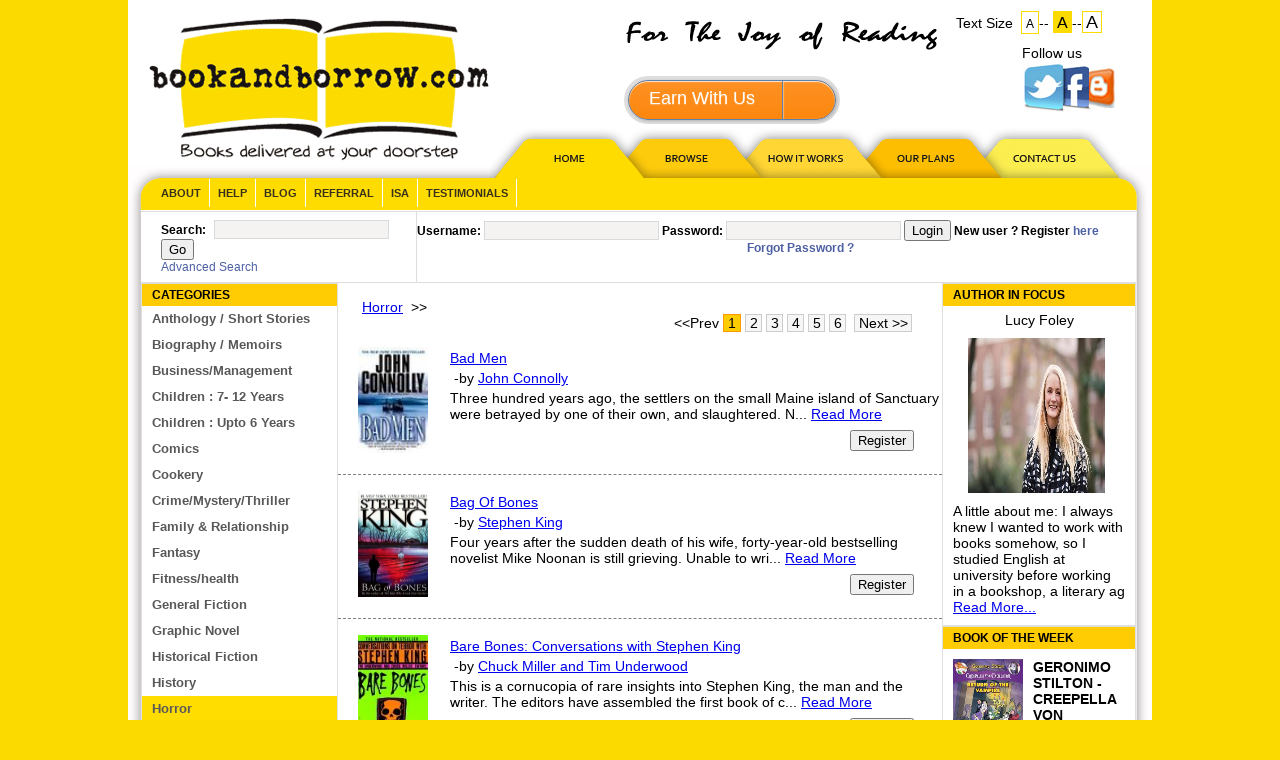

--- FILE ---
content_type: text/html
request_url: https://www.bookandborrow.com/ViewBooks.asp?q=3&Catid=8
body_size: 34921
content:
<!DOCTYPE html PUBLIC "-//W3C//DTD XHTML 1.0 Transitional//EN" "http://www.w3.org/TR/xhtml1/DTD/xhtml1-transitional.dtd">
<html xmlns="http://www.w3.org/1999/xhtml">
<head>
<meta http-equiv="Content-Type" content="text/html; charset=utf-8" />
<link href="styles/style.css" rel="stylesheet" type="text/css" />
<!--[if IE 6]>
<link href="styles/ie6.css" rel="stylesheet" type="text/css" />
<![endif]-->


<link href="styles/earnwithus.css" rel="stylesheet" type="text/css" />  




<title>Book and Borrow Online - Online Library - Horror</title>
<meta name="description" content="Bookandborrow.com is an online book rental service that provides free door-to-door delivery and pickup for your reading comfort. You can become a member and then choose titles from our wide range to read. Books are delivered to you and you can read at your own pace, without having to worry about library fines or renewal.">
<meta name="keywords" content="online books rental, borrow books, rent books, books Chennai, rent books, buy books, indian fiction">


<script language="JavaScript" src="Resource/js/validate.js" type="text/javascript"></script>
<script language="javascript" type="text/javascript">
function GoRegister(Cid)
{
window.location.href = "Registration.asp"
}
function CreateBookSelf(UsrID,BokID,CatID)
{
window.location.href = "CreateBookSelf.asp?Uid="+UsrID+"&Bid="+BokID+"&Cid="+CatID
}
var xmlHttp;

//************************************

//Please Verify the "Resource/js/validate.js" file for the Ajax Function

//************************************


</script>

</head>
<body onload="topnav();">

<div id="wrapper">

		<script type="text/javascript" src="js/menu.js"></script>

<div class="header">
			<a href="index.asp" class="logo">BookandBorrow</a>
			<div class="slogan"><img src="images/slogan.gif" width="348" height="31" alt="" /> </div>
            
             <div class="button-wrapper">
					<a href="#openModal" class="a-btn">
						<span class="a-btn-text">Earn With Us</span> 
						<span class="a-btn-slide-text">Join - Us</span>
						<span class="a-btn-icon-right"><span></span></span>
					</a>
					           
           </div>
            
            <div id="openModal" class="modalDialog">
                <div>
                    <a href="#close" title="Close" class="close">X</a>
                    <a href="ISARegistration.asp"><img src="images/banner.jpg" alt=""  /></a>
                </div>
            </div>
            
           	<div class="follw_us">Follow us on<div class="twt"><a href="https://twitter.com/BookandBorrow1" target="_blank"><img src="images/twitter.jpg" width="43" height="51" alt=""  border="0"/></a></div><div class="fb"><a href="http://www.facebook.com/bookandborrow" target="_blank"><img src="images/facebook.jpg" width="32" height="51" alt=""  border="0" /></a></div><div class="blog"><a href="http://bookandborrowdotcom.blogspot.in" target="_blank"><img src="images/blog.jpg" width="29" height="46" alt=""  border="0" /></a></div></div>
            <div id="tabs" class="tabs1">
            <div class="lik"><ul >
            <li class="ta1"><a href="index.asp">HOME</a></li>
            <li class="ta2"><a href="browse.asp">Browse</a></li>
            <li class="ta3"><a href="How_It_work.asp">HOW IT WORKS</a></li>
            <li class="ta4"><a href="Our_plans.asp">OUR PLAN</a></li>
            <li class="ta5"><a href="ContactUs.asp">CONTACT US</a></li>
            </ul></div>
					</div>
			<!--<div id="tabs">
				<a id="tab1" href="index.asp" class="active">Home</a><a id="tab2" href="browse.asp">Browse</a><a id="tab3" href="How_It_work.asp">How it works</a><a id="tab4" href="Our_plans.asp">Our Plans</a><a id="tab5" href="ContactUs.asp">Contact Us</a>			</div>-->
			<div id="tabs_clr" class="topmenu">
				<div>
					<b class="tl"></b><b class="tr"></b>
					<a href="AboutUs.asp">About</a><a href="Help.asp">Help</a><!--<a href="Blog.asphttp://bookandborrowdotcom.blogspot.in">-->
                    <a href="#" target="_blank">Blog</a>
                    <!--<a href="blog.asp">Blog</a>-->
					<a href="Referral.asp">Referral</a>
                    	
                    	<a href="ISALogin.asp">ISA</a>
                    
                    <a href="testimonial.asp">Testimonials</a>
			  </div>
                 
			</div>
           <div class="text_size">Text Size&nbsp; <a href="javascript:textSize(12)" id="xs" style="font-size:12px; padding:5px 4px 2px 4px;">A</a>-- <a href="javascript:textSize(14)" class="active" id="xl" style="font-size:16px; padding:2px 3px 1px 3px;">A</a>--<a id="xll" href="javascript:textSize(16)"  style="font-size:18px; padding:0 3px 0 3px;">A</a>
            </div>
</div>
<script language="javascript">
function textSize(getSize)
{
document.body.style.fontSize = getSize+"px"
//document.getElementById('sizeA').style
if(getSize==12)
{ 

document.getElementById('xs').className = 'active';
document.getElementById('xl').className = "";
document.getElementById('xll').className = "";
}
if(getSize==14)
{ 
document.getElementById('xs').className = "";
document.getElementById('xl').className = 'active';
document.getElementById('xll').className = "";
}
if(getSize==16)
{ 
document.getElementById('xs').className = "";
document.getElementById('xl').className = "";
document.getElementById('xll').className = 'active';
}
}
</script>

		<div class="shade_l">
		<div class="container">
        
			<style type="text/css">
/*margin:0; font:14px corbel, Arial, Helvetica, sans-serif; background:#FBDA00;*/
	/* Big box with list of options */
	#ajax_listOfOptions{
		position:absolute;	/* Never change this one */
		width:175px;	/* Width of box */
		height:250px;	/* Height of box */
		overflow:auto;	/* Scrolling features */
		border:1px solid #E2EBED;	/* Dark green border */
		background-color:#FFF;	/* White background color */
		text-align:left;
		font:12px;
		z-index:100;
	}
	#ajax_listOfOptions div{	/* General rule for both .optionDiv and .optionDivSelected */
		margin:1px;		
		padding:1px;
		cursor:pointer;
		font-size:0.9em;
	}
	#ajax_listOfOptions .optionDiv{	/* Div for each item in list */
		
	}
	#ajax_listOfOptions .optionDivSelected{ /* Selected item in the list */
		background-color:#FFC70D;
		color:#FFF;
	}
	#ajax_listOfOptions_iframe{
		background-color:#F00;
		position:absolute;
		z-index:5;
	}
	
	form{
		display:inline;
	}
	
	</style>
	<script type="text/javascript" src="js/ajax.js"></script>
	<script type="text/javascript" src="js/ajax-dynamic-list.js">
	</script>
<div class="sl_fields"> 
<form id="searchFrm" name="searchFrm" method="post" onsubmit="return validateFun()">
			  <div class="search">
				<label>Search:</label>
				<input type="text" name="txtSearch" id="txtSearch" class="btn" onclick="showDiv()" style="position:relative; z-index:3;" onkeyup="ajax_showOptions(this,'getCountriesByLetters',event)" />
                 <input type="hidden" id="country_hidden" name="country_ID"><!-- THE ID OF the country will be inserted into this hidden input -->
                <!--<input type="image" src="images/btn_go.gif" name="button2" id="button2" value="Submit" style="border:0;  margin-bottom:-6px;" />-->           
                <!--<img src="images/btn_go.gif" align="absmiddle" style="cursor:pointer;" onclick="return validateFun()" />-->				
                <input  type="submit" name="button2" id="button2" value="Go" /><br />
				<div><a href="AdvanceSearch.asp">Advanced Search</a></div>
			  </div>
                <div style="position:relative;"><div style="display:none; position:absolute; top:29px; left:45px;  background-color:#FFFFFF; border:solid 1px #CCCCCC; z-index:2;" id="choice">
      <input type="radio" name="SearchOption" id="SearchOption" value="T" checked="checked" />Title
      <input type="radio" name="SearchOption" id="SearchOption" value="A" />Author 
      <input type="button" name="button" id="button" value="X" class="b_button" onclick="hideDiv()" />
      </div></div>
      
</form>


				
<form id="LoginFrm" name="LoginFrm" method="post">

                
                <div class="login">
					<label>Username:</label>
					<input type="text" name="txtUName" class="btn" id="txtUName" />
					<label>Password:</label>
					<input type="password" name="txtPWord" class="btn" id="txtPWord" />
                    <input type="hidden" name="operation" id="operation" value="Add" />
                    
                    <input type="hidden" name="URL" id="URL" value="https://www.bookandborrow.com/ViewBooks.asp?q=3&Catid=8" />
			        <!--<img src="images/btn_login.gif" alt="" width="74" height="22" align="absmiddle" style="margin:0 8px 0 0; cursor:pointer;" onclick="CheckValid()" />-->
			        <input  type="button" name="button3" id="button3" value="Login" onclick="CheckValid()" /> 
			   <!--     <input type="button" name="button3" id="button3" value="LOG IN" onclick="CheckValid()"  />-->
			        New user ? Register <a href="Registration.asp">here</a>
                    <br />
                    <span style=" position:relative; left:330px;"><a href="ForgotPassword.asp">Forgot Password ?</a></span>
				 
                     </div>
                    
                     
                     
                     


</form>                    
                <div class="clear"></div>    
			</div>
            
<script language="JavaScript" src="Resource/js/validate.js" type="text/javascript"></script>
<script language="javascript" type="text/javascript">
function CheckValid(frm)
{	

	if(document.LoginFrm.txtUName.value=="")
	{
		alert("Please enter your User ID");
		document.LoginFrm.txtUName.focus();
		return false;		
	}
	if(document.LoginFrm.txtPWord.value=="")
	{
		alert("Please enter your Password");
		document.LoginFrm.txtPWord.focus();
		return false;		
	}
	
	document.LoginFrm.action = document.LoginFrm.URL.value;
	document.LoginFrm.submit();
}

function showDiv()
{
	document.getElementById('choice').style.display = "block";
}
function hideDiv()
{
	document.getElementById('choice').style.display = "none";
}
function validateFun()
{
	if(document.searchFrm.txtSearch.value == "")
	{
		alert("Please enter your search terms");
		document.searchFrm.txtSearch.focus();
		return false;
	}
	
	document.searchFrm.action = "SearchBook.asp";
	document.searchFrm.submit()
}

</script>
          

			<div>
				<div class="left_sec">
<div class="leftmenu">
						<h1 id="tabs_clr_left">Categories</h1>
	<ul>

<li ><a class="" href="ViewBooks.asp?q=3&Catid=25">Anthology / Short Stories</a></li>


<li ><a class="" href="ViewBooks.asp?q=3&Catid=1">Biography / Memoirs</a></li>


<li ><a class="" href="ViewBooks.asp?q=3&Catid=32">Business/Management</a></li>


<li ><a class="" href="ViewBooks.asp?q=3&Catid=17">Children : 7- 12 Years</a></li>


<li ><a class="" href="ViewBooks.asp?q=3&Catid=38">Children : Upto 6 Years</a></li>


<li ><a class="" href="ViewBooks.asp?q=3&Catid=29">Comics</a></li>


<li ><a class="" href="ViewBooks.asp?q=3&Catid=2">Cookery</a></li>


<li ><a class="" href="ViewBooks.asp?q=3&Catid=3">Crime/Mystery/Thriller</a></li>


<li ><a class="" href="ViewBooks.asp?q=3&Catid=40">Family & Relationship</a></li>


<li ><a class="" href="ViewBooks.asp?q=3&Catid=22">Fantasy</a></li>


<li ><a class="" href="ViewBooks.asp?q=3&Catid=4">Fitness/health</a></li>


<li ><a class="" href="ViewBooks.asp?q=3&Catid=5">General Fiction</a></li>


<li ><a class="" href="ViewBooks.asp?q=3&Catid=28">Graphic Novel</a></li>


<li ><a class="" href="ViewBooks.asp?q=3&Catid=27">Historical Fiction</a></li>


<li ><a class="" href="ViewBooks.asp?q=3&Catid=34">History</a></li>


<li ><a class="active" href="ViewBooks.asp?q=3&Catid=8">Horror</a></li>


<li ><a class="" href="ViewBooks.asp?q=3&Catid=9">Humour</a></li>


<li ><a class="" href="ViewBooks.asp?q=3&Catid=10">Indian Fiction</a></li>


<li ><a class="" href="ViewBooks.asp?q=3&Catid=20">Literary Classics</a></li>


<li ><a class="" href="ViewBooks.asp?q=3&Catid=37">Malayalam</a></li>


<li ><a class="" href="ViewBooks.asp?q=3&Catid=19">Non-fiction</a></li>


<li ><a class="" href="ViewBooks.asp?q=3&Catid=21">Philosophy</a></li>


<li ><a class="" href="ViewBooks.asp?q=3&Catid=33">Popular Science</a></li>


<li ><a class="" href="ViewBooks.asp?q=3&Catid=12">Romance</a></li>


<li ><a class="" href="ViewBooks.asp?q=3&Catid=18">Science Fiction</a></li>


<li ><a class="" href="ViewBooks.asp?q=3&Catid=41">Science Fiction Romance</a></li>


<li ><a class="" href="ViewBooks.asp?q=3&Catid=13">Self-Help</a></li>


<li ><a class="" href="ViewBooks.asp?q=3&Catid=26">Sports / Games</a></li>


<li ><a class="" href="ViewBooks.asp?q=3&Catid=35">Tamil</a></li>


<li ><a class="" href="ViewBooks.asp?q=3&Catid=15">Teens / Young Adults</a></li>


<li ><a class="" href="ViewBooks.asp?q=3&Catid=39">Touch and feel</a></li>


<li ><a class="" href="ViewBooks.asp?q=3&Catid=14">Travel</a></li>


<li ><a class="" href="ViewBooks.asp?q=3&Catid=36">Western</a></li>


        
<!--						<li><a href="#">Crime &amp; Mystery</a></li>
							<li><a href="#">Thriller</a></li>
							<li><a href="#">Classics</a></li>
							<li><a href="#">Inspirational</a></li>
							<li><a href="#">Children</a></li>
							<li><a href="#">Spy Thiller</a></li>
							<li><a href="#">Biographies</a></li>
							<li><a href="#">Science Fiction</a></li>
							<li><a href="#">Fantasy</a></li>
							<li><a href="#">Westerns</a></li>
							<li><a href="#">Teen Fiction</a></li>
							<li><a href="#">Teen Detective</a></li>
							<li><a href="#">Humour</a></li>
							<li><a href="#">Chicklit</a></li>
							<li><a href="#">Indian Fiction</a></li>
							<li><a href="#">Romance</a></li>
							<li><a href="#">Horror</a></li>
-->						</ul>
					</div>
                    </div>
                
				
              <div class="content_area">
                <br>
&nbsp;&nbsp;&nbsp;&nbsp;&nbsp;&nbsp;<a href='ViewBooks.asp?q=&Catid=8'>Horror</a>&nbsp;&nbsp;>>

<br>

<form name="frmbook" method="post">


     		<p class="pagination" align="right"><script language='javascript'>function movepageto(currentpage)
{
document.frmbook.currentpage.value=currentpage;
document.frmbook.action=document.frmbook.fileurl.value;
document.frmbook.submit();
}
</script>
<font class='cont'>&lt;&lt;Prev</font> <span>1</span> <a href='javascript:movepageto(2)' class='link'>2</a>  <a href='javascript:movepageto(3)' class='link'>3</a>  <a href='javascript:movepageto(4)' class='link'>4</a>  <a href='javascript:movepageto(5)' class='link'>5</a>  <a href='javascript:movepageto(6)' class='link'>6</a> &nbsp;<a href='javascript:movepageto(2)' class='link'>Next &gt;&gt;</a> </p>
      

<table width="100%" cellspacing="0" cellpadding="0">
  <tr>
    <td>&nbsp;</td>
    <td>&nbsp;</td>
  </tr>
  <tr>
    <td width="18%"><div align="center"><a href="ViewBook_Details.asp?q=3&Catid=8&bookid=1059&authorid="><img src="UploadImage/Title/Bad Men  -s.jpg" alt="" border="0" width="70" height="106"/></a></div></td>
    <td width="82%">
    
    <table width="100%">
      <tr>
        <td width="83%"><a href="ViewBook_Details.asp?q=3&Catid=8&bookid=1059&authorid=">Bad Men</a></td>
      </tr>
      <tr>
        <td>
        
        &nbsp;-by&nbsp;<a href="AuthorDetails.asp?autID=236">John Connolly</a>
        
        </td>
      </tr>
      <tr>
        <td>Three hundred years ago, the settlers on the small Maine island of Sanctuary were betrayed by one of their own, and slaughtered. N... <a href="ViewBook_Details.asp?q=3&Catid=8&bookid=1059&authorid="> Read More</a></td>
      </tr>
      <tr>
        <td></td>
      </tr>
      <tr>
        <td><div align="right">
         
<!--            <input type="hidden" name="CategoryID" id="hiddenField" />
            <input type="hidden" name="BookRefID" id="BookRefID" />
-->            

    <div style="padding-right:25px;"><input type="button" name="button2" id="button2" value="Register"   onclick="GoRegister()"/></div>

         
        
        </div></td>
      </tr>
    </table>    </td>
  </tr>
  <tr>
    <td colspan="2"><p style="border-top: 1px; border-top-color: gray; border-top-style: dashed; margin-top: 20px"></p></td>
  </tr>
</table>


		

<table width="100%" cellspacing="0" cellpadding="0">
  <tr>
    <td>&nbsp;</td>
    <td>&nbsp;</td>
  </tr>
  <tr>
    <td width="18%"><div align="center"><a href="ViewBook_Details.asp?q=3&Catid=8&bookid=1964&authorid="><img src="UploadImage/Title/710200935411AM.jpg" alt="" border="0" width="70" height="106"/></a></div></td>
    <td width="82%">
    
    <table width="100%">
      <tr>
        <td width="83%"><a href="ViewBook_Details.asp?q=3&Catid=8&bookid=1964&authorid=">Bag Of Bones</a></td>
      </tr>
      <tr>
        <td>
        
        &nbsp;-by&nbsp;<a href="AuthorDetails.asp?autID=501">Stephen King</a>
        
        </td>
      </tr>
      <tr>
        <td><p>Four years after the sudden death of his wife, forty-year-old bestselling novelist Mike Noonan is still grieving. Unable to wri... <a href="ViewBook_Details.asp?q=3&Catid=8&bookid=1964&authorid="> Read More</a></td>
      </tr>
      <tr>
        <td></td>
      </tr>
      <tr>
        <td><div align="right">
         
<!--            <input type="hidden" name="CategoryID" id="hiddenField" />
            <input type="hidden" name="BookRefID" id="BookRefID" />
-->            

    <div style="padding-right:25px;"><input type="button" name="button2" id="button2" value="Register"   onclick="GoRegister()"/></div>

         
        
        </div></td>
      </tr>
    </table>    </td>
  </tr>
  <tr>
    <td colspan="2"><p style="border-top: 1px; border-top-color: gray; border-top-style: dashed; margin-top: 20px"></p></td>
  </tr>
</table>


		

<table width="100%" cellspacing="0" cellpadding="0">
  <tr>
    <td>&nbsp;</td>
    <td>&nbsp;</td>
  </tr>
  <tr>
    <td width="18%"><div align="center"><a href="ViewBook_Details.asp?q=3&Catid=8&bookid=254&authorid="><img src="UploadImage/Title/Bare Bones -s.jpg" alt="" border="0" width="70" height="106"/></a></div></td>
    <td width="82%">
    
    <table width="100%">
      <tr>
        <td width="83%"><a href="ViewBook_Details.asp?q=3&Catid=8&bookid=254&authorid=">Bare Bones: Conversations with Stephen King</a></td>
      </tr>
      <tr>
        <td>
        
        &nbsp;-by&nbsp;<a href="AuthorDetails.asp?autID=84">Chuck Miller and Tim Underwood</a>
        
        </td>
      </tr>
      <tr>
        <td><p>This is a cornucopia of rare insights into Stephen King, the man and the writer. The editors have assembled the first book of c... <a href="ViewBook_Details.asp?q=3&Catid=8&bookid=254&authorid="> Read More</a></td>
      </tr>
      <tr>
        <td></td>
      </tr>
      <tr>
        <td><div align="right">
         
<!--            <input type="hidden" name="CategoryID" id="hiddenField" />
            <input type="hidden" name="BookRefID" id="BookRefID" />
-->            

    <div style="padding-right:25px;"><input type="button" name="button2" id="button2" value="Register"   onclick="GoRegister()"/></div>

         
        
        </div></td>
      </tr>
    </table>    </td>
  </tr>
  <tr>
    <td colspan="2"><p style="border-top: 1px; border-top-color: gray; border-top-style: dashed; margin-top: 20px"></p></td>
  </tr>
</table>


		

<table width="100%" cellspacing="0" cellpadding="0">
  <tr>
    <td>&nbsp;</td>
    <td>&nbsp;</td>
  </tr>
  <tr>
    <td width="18%"><div align="center"><a href="ViewBook_Details.asp?q=3&Catid=8&bookid=2963&authorid="><img src="UploadImage/Title/2242010100519AM.jpg" alt="" border="0" width="70" height="106"/></a></div></td>
    <td width="82%">
    
    <table width="100%">
      <tr>
        <td width="83%"><a href="ViewBook_Details.asp?q=3&Catid=8&bookid=2963&authorid=">Blaze</a></td>
      </tr>
      <tr>
        <td>
        
        &nbsp;-by&nbsp;<a href="AuthorDetails.asp?autID=501">Stephen King</a>
        
        </td>
      </tr>
      <tr>
        <td><p>&nbsp;Once upon a time, a fellow named Richard Bachman wrote <em>Blaze</em> on an Olivetti typewriter, then turned the machine ... <a href="ViewBook_Details.asp?q=3&Catid=8&bookid=2963&authorid="> Read More</a></td>
      </tr>
      <tr>
        <td></td>
      </tr>
      <tr>
        <td><div align="right">
         
<!--            <input type="hidden" name="CategoryID" id="hiddenField" />
            <input type="hidden" name="BookRefID" id="BookRefID" />
-->            

    <div style="padding-right:25px;"><input type="button" name="button2" id="button2" value="Register"   onclick="GoRegister()"/></div>

         
        
        </div></td>
      </tr>
    </table>    </td>
  </tr>
  <tr>
    <td colspan="2"><p style="border-top: 1px; border-top-color: gray; border-top-style: dashed; margin-top: 20px"></p></td>
  </tr>
</table>


		

<table width="100%" cellspacing="0" cellpadding="0">
  <tr>
    <td>&nbsp;</td>
    <td>&nbsp;</td>
  </tr>
  <tr>
    <td width="18%"><div align="center"><a href="ViewBook_Details.asp?q=3&Catid=8&bookid=578&authorid="><img src="UploadImage/Title/624200975839PM.jpg" alt="" border="0" width="70" height="106"/></a></div></td>
    <td width="82%">
    
    <table width="100%">
      <tr>
        <td width="83%"><a href="ViewBook_Details.asp?q=3&Catid=8&bookid=578&authorid=">By the Light of the Moon</a></td>
      </tr>
      <tr>
        <td>
        
        &nbsp;-by&nbsp;<a href="AuthorDetails.asp?autID=110">Dean  Koontz</a>
        
        </td>
      </tr>
      <tr>
        <td><p>Dylan O'Connor is a gifted young artist just trying to do the right thing in life. He's on his way to an arts festival in Santa... <a href="ViewBook_Details.asp?q=3&Catid=8&bookid=578&authorid="> Read More</a></td>
      </tr>
      <tr>
        <td></td>
      </tr>
      <tr>
        <td><div align="right">
         
<!--            <input type="hidden" name="CategoryID" id="hiddenField" />
            <input type="hidden" name="BookRefID" id="BookRefID" />
-->            

    <div style="padding-right:25px;"><input type="button" name="button2" id="button2" value="Register"   onclick="GoRegister()"/></div>

         
        
        </div></td>
      </tr>
    </table>    </td>
  </tr>
  <tr>
    <td colspan="2"><p style="border-top: 1px; border-top-color: gray; border-top-style: dashed; margin-top: 20px"></p></td>
  </tr>
</table>


		

<table width="100%" cellspacing="0" cellpadding="0">
  <tr>
    <td>&nbsp;</td>
    <td>&nbsp;</td>
  </tr>
  <tr>
    <td width="18%"><div align="center"><a href="ViewBook_Details.asp?q=3&Catid=8&bookid=255&authorid="><img src="UploadImage/Title/Carrie -s.jpg" alt="" border="0" width="70" height="106"/></a></div></td>
    <td width="82%">
    
    <table width="100%">
      <tr>
        <td width="83%"><a href="ViewBook_Details.asp?q=3&Catid=8&bookid=255&authorid=">Carrie</a></td>
      </tr>
      <tr>
        <td>
        
        &nbsp;-by&nbsp;<a href="AuthorDetails.asp?autID=501">Stephen King</a>
        
        </td>
      </tr>
      <tr>
        <td><p>A modern classic, &quot;Carrie&quot; introduced a distinctive new voice in American fiction -- Stephen King. The story of misun... <a href="ViewBook_Details.asp?q=3&Catid=8&bookid=255&authorid="> Read More</a></td>
      </tr>
      <tr>
        <td></td>
      </tr>
      <tr>
        <td><div align="right">
         
<!--            <input type="hidden" name="CategoryID" id="hiddenField" />
            <input type="hidden" name="BookRefID" id="BookRefID" />
-->            

    <div style="padding-right:25px;"><input type="button" name="button2" id="button2" value="Register"   onclick="GoRegister()"/></div>

         
        
        </div></td>
      </tr>
    </table>    </td>
  </tr>
  <tr>
    <td colspan="2"><p style="border-top: 1px; border-top-color: gray; border-top-style: dashed; margin-top: 20px"></p></td>
  </tr>
</table>


		

<table width="100%" cellspacing="0" cellpadding="0">
  <tr>
    <td>&nbsp;</td>
    <td>&nbsp;</td>
  </tr>
  <tr>
    <td width="18%"><div align="center"><a href="ViewBook_Details.asp?q=3&Catid=8&bookid=3079&authorid="><img src="UploadImage/Title/311201051622AM.jpg" alt="" border="0" width="70" height="106"/></a></div></td>
    <td width="82%">
    
    <table width="100%">
      <tr>
        <td width="83%"><a href="ViewBook_Details.asp?q=3&Catid=8&bookid=3079&authorid=">Cell</a></td>
      </tr>
      <tr>
        <td>
        
        &nbsp;-by&nbsp;<a href="AuthorDetails.asp?autID=501">Stephen King</a>
        
        </td>
      </tr>
      <tr>
        <td><p>Witness Stephen King's triumphant, blood-spattered return to the genre that made him famous. Cell, the king of horror's homage ... <a href="ViewBook_Details.asp?q=3&Catid=8&bookid=3079&authorid="> Read More</a></td>
      </tr>
      <tr>
        <td></td>
      </tr>
      <tr>
        <td><div align="right">
         
<!--            <input type="hidden" name="CategoryID" id="hiddenField" />
            <input type="hidden" name="BookRefID" id="BookRefID" />
-->            

    <div style="padding-right:25px;"><input type="button" name="button2" id="button2" value="Register"   onclick="GoRegister()"/></div>

         
        
        </div></td>
      </tr>
    </table>    </td>
  </tr>
  <tr>
    <td colspan="2"><p style="border-top: 1px; border-top-color: gray; border-top-style: dashed; margin-top: 20px"></p></td>
  </tr>
</table>


		

<table width="100%" cellspacing="0" cellpadding="0">
  <tr>
    <td>&nbsp;</td>
    <td>&nbsp;</td>
  </tr>
  <tr>
    <td width="18%"><div align="center"><a href="ViewBook_Details.asp?q=3&Catid=8&bookid=256&authorid="><img src="UploadImage/Title/Christine -s.jpg" alt="" border="0" width="70" height="106"/></a></div></td>
    <td width="82%">
    
    <table width="100%">
      <tr>
        <td width="83%"><a href="ViewBook_Details.asp?q=3&Catid=8&bookid=256&authorid=">Christine</a></td>
      </tr>
      <tr>
        <td>
        
        &nbsp;-by&nbsp;<a href="AuthorDetails.asp?autID=501">Stephen King</a>
        
        </td>
      </tr>
      <tr>
        <td><p>Arnie Cunningham is in love with his car. Christine, the car, is in complete control. &quot;Vintage King . . . breathtaking, aw... <a href="ViewBook_Details.asp?q=3&Catid=8&bookid=256&authorid="> Read More</a></td>
      </tr>
      <tr>
        <td></td>
      </tr>
      <tr>
        <td><div align="right">
         
<!--            <input type="hidden" name="CategoryID" id="hiddenField" />
            <input type="hidden" name="BookRefID" id="BookRefID" />
-->            

    <div style="padding-right:25px;"><input type="button" name="button2" id="button2" value="Register"   onclick="GoRegister()"/></div>

         
        
        </div></td>
      </tr>
    </table>    </td>
  </tr>
  <tr>
    <td colspan="2"><p style="border-top: 1px; border-top-color: gray; border-top-style: dashed; margin-top: 20px"></p></td>
  </tr>
</table>


		

<table width="100%" cellspacing="0" cellpadding="0">
  <tr>
    <td>&nbsp;</td>
    <td>&nbsp;</td>
  </tr>
  <tr>
    <td width="18%"><div align="center"><a href="ViewBook_Details.asp?q=3&Catid=8&bookid=5278&authorid="><img src="UploadImage/Title/517201215348AM.jpg" alt="" border="0" width="70" height="106"/></a></div></td>
    <td width="82%">
    
    <table width="100%">
      <tr>
        <td width="83%"><a href="ViewBook_Details.asp?q=3&Catid=8&bookid=5278&authorid=">Cujo</a></td>
      </tr>
      <tr>
        <td>
        
        &nbsp;-by&nbsp;<a href="AuthorDetails.asp?autID=501">Stephen King</a>
        
        </td>
      </tr>
      <tr>
        <td><p>Cujo is a 200-pound Saint Bernard, the best friend Brett Camber ever had. Then Cujo chases a rabbit ibto a bolthole - a cave in... <a href="ViewBook_Details.asp?q=3&Catid=8&bookid=5278&authorid="> Read More</a></td>
      </tr>
      <tr>
        <td></td>
      </tr>
      <tr>
        <td><div align="right">
         
<!--            <input type="hidden" name="CategoryID" id="hiddenField" />
            <input type="hidden" name="BookRefID" id="BookRefID" />
-->            

    <div style="padding-right:25px;"><input type="button" name="button2" id="button2" value="Register"   onclick="GoRegister()"/></div>

         
        
        </div></td>
      </tr>
    </table>    </td>
  </tr>
  <tr>
    <td colspan="2"><p style="border-top: 1px; border-top-color: gray; border-top-style: dashed; margin-top: 20px"></p></td>
  </tr>
</table>


		

<table width="100%" cellspacing="0" cellpadding="0">
  <tr>
    <td>&nbsp;</td>
    <td>&nbsp;</td>
  </tr>
  <tr>
    <td width="18%"><div align="center"><a href="ViewBook_Details.asp?q=3&Catid=8&bookid=257&authorid="><img src="UploadImage/Title/Danse Macabre -s.jpg" alt="" border="0" width="70" height="106"/></a></div></td>
    <td width="82%">
    
    <table width="100%">
      <tr>
        <td width="83%"><a href="ViewBook_Details.asp?q=3&Catid=8&bookid=257&authorid=">Danse Macabre</a></td>
      </tr>
      <tr>
        <td>
        
        &nbsp;-by&nbsp;<a href="AuthorDetails.asp?autID=501">Stephen King</a>
        
        </td>
      </tr>
      <tr>
        <td><p>Tour of the whole horror genre in books, film, radio, and TV by the most popluar writer in the genre today.</p>... <a href="ViewBook_Details.asp?q=3&Catid=8&bookid=257&authorid="> Read More</a></td>
      </tr>
      <tr>
        <td></td>
      </tr>
      <tr>
        <td><div align="right">
         
<!--            <input type="hidden" name="CategoryID" id="hiddenField" />
            <input type="hidden" name="BookRefID" id="BookRefID" />
-->            

    <div style="padding-right:25px;"><input type="button" name="button2" id="button2" value="Register"   onclick="GoRegister()"/></div>

         
        
        </div></td>
      </tr>
    </table>    </td>
  </tr>
  <tr>
    <td colspan="2"><p style="border-top: 1px; border-top-color: gray; border-top-style: dashed; margin-top: 20px"></p></td>
  </tr>
</table>


		<br />
<br />

     		<p class="pagination" align="right"><script language='javascript'>function movepageto(currentpage)
{
document.frmbook.currentpage.value=currentpage;
document.frmbook.action=document.frmbook.fileurl.value;
document.frmbook.submit();
}
</script>
<font class='cont'>&lt;&lt;Prev</font> <span>1</span> <a href='javascript:movepageto(2)' class='link'>2</a>  <a href='javascript:movepageto(3)' class='link'>3</a>  <a href='javascript:movepageto(4)' class='link'>4</a>  <a href='javascript:movepageto(5)' class='link'>5</a>  <a href='javascript:movepageto(6)' class='link'>6</a> &nbsp;<a href='javascript:movepageto(2)' class='link'>Next &gt;&gt;</a> </p>
      
		<br />
		<br />
        
		<input type="hidden" name="fileurl" value="ViewBooks.asp?q=3&Catid=8">
		<input type="hidden" name='currentpage' value=''>


        
        
</form>

        

              </div>
        
				<div class="right_sec">
					<div class="box author_sec">
						<h1 id="tabs_clr_right">Author in Focus</h1>
                      
  							
                        <div align="center" style="padding-top:6px;"><a href="AuthorDetails.asp?autID=28318" style="font-size:14px; color:#000000; text-decoration:none;">Lucy Foley </a></div>

						<div>
						<!--<img src="UploadImage/Author/137X155/" alt="" />-->
                        <img src="UploadImage/Author/Lucy Foley.jpg" alt="" width="137" height="155" />
						<p>
                        	A little about me: I always knew I  wanted to work with books somehow, so I studied English at university  before working in a bookshop, a literary ag
                        <a href="AuthorDetails.asp?autID=28318">Read More...</a>
						
                      
						</p>
					  </div>
					</div>
                    
                    	

                    
                    
				  <div class="box book_week_sec">
				  	
						<h1 id="tabs_clr_right1">Book of the Week</h1>
                       
                   
                        
						<div><img src="UploadImage/Title/C 1902.jpg" alt="" width="70" height="106"/>
						  <strong>GERONIMO STILTON - CREEPELLA VON CACKLEFUR#04 RETURN OF THE VAMPIRE</strong><br />
					    <br />
				    by: <a href="AuthorDetails.asp?autID=2084" style=" color:#000000; text-decoration:none;">GERONIMO STILTON </a>
			    <br />
			    <br />
                
                &nbsp;Breakout star Creepella von Cacklefur is back in another fur-raising adventure! A mysterious old friend of Grandpa Frankenstein shows up one night on the doorstep of Cacklefur Castle. He's a vampire and he needs the von Cacklefur family's help. His ancient castle has been infested by strange and troublesome monsters and ghosts and he's afraid he'll have to move out because of them! Yikes! It
                        <a href="ViewBook_Details.asp?Catid=17&bookid=63186">Read More...</a>
						
                    </div>
                    
                    
				  </div>
                  
                  
                  
				</div>
                
				<div class="clear">&nbsp;</div>
			</div>
		</div></div>
		<div id="tabs_clr_fot" class="footer"><b class="tl"></b><b class="tr"></b>
			<!--<p>&copy; bookandborrow.com. All Rights Reserved.</p>-->
			<a href="AboutUs.asp">About</a> |<a href="#">Blog</a> |<a href="browse.asp">Browse Books</a> |<a href="How_It_work.asp">Online Library Process</a> |<a href="Our_plans.asp">Subscription Plans</a> |<a href="ContactUs.asp">Contact Library</a> |<a href="links.asp">Links</a> |<a href="PrivacyPolicy.asp">Privacy Policy</a> | <a href="Terms_Conditions.asp">Terms &amp; Conditions</a>
            
            <!--<a href="links.asp">Links</a> |<a href="PrivacyPolicy.asp">Privacy Policy</a> | <a href="Terms_Conditions.asp">Terms &amp; Conditions</a>-->
            </div>
          <div style="text-align:center; font-size:12px; padding:0 0 8px 0; background:#fff;"> <i>Leading Online Library in Chennai</i> &copy; bookandborrow.com. All Rights Reserved.</div>
	</div>
</body>
</html>


--- FILE ---
content_type: text/css
request_url: https://www.bookandborrow.com/styles/browse.css
body_size: 1719
content:
.left_sec{ width:197px; float:left;}

.leftmenu{ border:#DFDFE0 solid 1px;}
.leftmenu h1{ margin:0; padding:4px 8px 4px 10px; background:#FFCB02; font-size:12px; text-transform:uppercase; position:relative;}
.leftmenu h1 .img{ position:absolute; right:10px; top:6px;}
.leftmenu li{ list-style:none; padding:0 0 1px 0;}
.leftmenu a{ text-decoration:none; color:#58585A; font-weight:bold; font-size:13px; padding:5px 10px 5px 10px; display:block; width:175px;}
.leftmenu a:hover, .leftmenu a.active{ background:#FFDD00;}

.content_area{ width:604px; float:left; line-height:16px;}

.right_sec{ width:194px; float:right;}

.box{ border:#DFDFE0 solid 1px;}
.box h1{ margin:0; padding:4px 8px 4px 10px; background:#FFCB02; font-size:12px; text-transform:uppercase; position:relative;}
.box h1 .img{ position:absolute; right:10px; top:6px; margin:0;}

.box2 h1{ border:#DFDFE0 solid 1px; margin:0; padding:4px 8px 4px 10px; font-size:12px; text-transform:uppercase; text-align:center; position:relative;}
.box2 h1 .img{ position:absolute; right:10px; top:6px; text-decoration:none; color:#000;}

.author_sec p{ padding:10px; line-height:16px; text-align:left;}
.author_sec img{ margin:10px 0 0 25px;}

.book_week_sec img{ float:left; margin:0 10px 0 0;}
.book_week_sec div{ padding:10px; line-height:16px; text-align:left;}

.toprated div div{ width:92px; height:175px; float:left; position:relative; padding:0; margin:5px 29px 5px 20px;}
.toprated div div span{ position:absolute; left:0; top:4px; font-size:12px;}
.toprated div div img{ position:absolute; left:0; top:32px;}
.toprated div div h5{ position:absolute; left:0; top:155px;}
.toprated div div h6{ positsE��O�F)�1�OMj�s�Q!����yōZ����ː�=�F��gR���*s�P�kp��$;fKUX�J����!6�����fq���ٿ��s֑>���-T�{eC$��V�f��4�ݮ�x��[�
��6�YeX��\4MkY�="'�>�⛫H��v������@��⚱��`m.�<lK�9�0����r� n� Jg5��=R7��$hn�󘰞f�w�5d1g�M`4IŻ�?���p��6�Z��k���ÊT��쉷7KD�N��×��0�#0�e8�c�V6�BѤ��]��ik�J�s�75>4v+�#�����g

--- FILE ---
content_type: text/css
request_url: https://www.bookandborrow.com/styles/index_inn.css
body_size: 857
content:
.inn_arrival{ background:#000101; position:relative; height:180px;}
.inn_arrival .ttl{ position:absolute; left:186px; top:11px;}
.inn_arrival .book{ position:absolute; left:20px; top:19px; width:92px; height:130px; overflow:hidden;}
.inn_arrival .content{ position:absolute; left:132px; top:46px; color:#CFC7C4; width:290px; text-align:justify; font-size:12px;}
.inn_arrival .writer{ position:absolute; left:770px; top:12px;}

.bdr{ border:#DFDFE0 solid 1px;}

.box3{ border:#DFDFE0 solid 1px;}
.box3 h1{ margin:0; padding:4px 8px 4px 10px; background:#FFCB02; font-size:12px; text-transform:uppercase; position:relative; text-align:center;}
.box3 h1 .img{ position:absolute; right:10px; top:6px; margin:0;}

.my_plan h2{ font-size:24px; color:#FFDD00; text-align:center;}
.my_plan a{ text-decoration:none; color:#8B8C8E; font-style:italic; font-weight:bold; padding:0 10px 0 0;}

.floated_img div div{ width:92px; height:165px; float:left; position:relative; padding:0; margin:5px 29px 5px 20px;}
.floated_img div div span{ position:absolute; left:0; top:4px;}
.floated_img div div img{ position:absolute; left:0; top:20px;}


--- FILE ---
content_type: application/javascript
request_url: https://www.bookandborrow.com/Resource/js/validate.js
body_size: 16187
content:
// JavaScript Document
function isblank(s) {
/************************************************
DESCRIPTION: Validates that a string is not all blank (whitespace) characters.

PARAMETERS: value - the String to be tested for validity

RETURNS: True if valid, otherwise false.
*************************************************/

//alert(s);
for (var i = 0; i < s.length; i++) 
{
  var c = s.charAt(i);
  if((c != ' ') && (c != '\n') && (c != '\t')) 
	return false;
}
return true;
}
function CheckSelect(Obj,Errmsg)
{
	if(Obj.value=="")
	{
		if(isblank(Errmsg))
			alert("Please enter value for " + Obj.name);
		else
			alert(Errmsg);
		Obj.focus();
		return false;
	}
}
function CheckEmpty(Obj,Errmsg)
{ 
	if(isblank(Obj.value)) 
	{
		if(isblank(Errmsg))
			alert("Please enter value for " + aa);
		else
			alert(Errmsg);
		Obj.focus();
		return false;
	}
	return true;
}

function generalvalidate(formobj)
{
	for(counter=0;counter<formobj.elements.length;counter++)
	{
		objs=formobj.elements[counter];
		if(objs.type!="hidden")
			if(isblank(objs.value))
			{
				alert("Please enter value for "+objs.name);
				objs.focus();
				return false;
			}
	}
}

function validateemail(em)
{
	var mailvalid=0;
	if(em.indexOf(".")==-1 || em.indexOf("@")==-1)
		mailvalid=1;
	if(em.substring(0,em.indexOf("@")-1).length <1)
		mailvalid=1;
	if(em.substring(em.indexOf("@")+1,em.indexOf(".")).length<1)
		mailvalid=1;
	if(em.substring((eval(em.indexOf("."))+eval(1)),em.length).length<1)
		mailvalid=1;
	return mailvalid;
}

function checkphone(val)
{
	str="1234567890";
	le=val.length;
	for(i=0;i<l;i++)
		alert(str.indexOf(vals.charAt(i))>0);
}

function CheckStr(Obj,str,Errmsg)
{
	l=Obj.value.length;
	vals=Obj.value;
	//alert(str.indexOf(vals.charAt(2)))
	if(isblank(Obj.value))
	{
		alert("Please Enter value for "+ Obj.name);
		Obj.focus();
		return false;
	}
	else
	{
		for(i=0;i<=l;i++)
		{
			if(str.indexOf(vals.charAt(i))<0)
			{
				if(isblank(Errmsg))
					alert("Please enter valid value for "+Obj.name);
				else
					alert(Errmsg);
				Obj.focus();
				return false;
			}
		}
	}
	return true;
}

function CheckValueMax(Obj,maxval,Errmsg)
{
	if(Obj.value>maxval)
	{
		if(isblank(Errmsg))
			alert("Please enter value less than "+ maxval);
		else
			alert(Errmsg);
		Obj.focus();
		return false;
	}
	return true;
}

function CheckLength(Obj,len,minmax,Errmsg)
{
	if(minmax=="<")
	{
		if(Obj.value.length<=len)
		{
			if(isblank(Errmsg))
				alert("Please Enter length greater than "+ len + " for " + Obj.name);
			else
				alert(Errmsg);
			Obj.focus();
			return false;
		}
	}
	else if(minmax==">")
	{
		if(Obj.value.length>=len)
		{
			if(isblank(Errmsg))
				alert("Please Enter length less than "+ len + " for " + Obj.name);
			else
				alert(Errmsg);
			Obj.focus();
			return false;
		}
	}
	return true;
}

function CheckEmail(Obj,Errmsg)
{
	if(validateemail(Obj.value)==1)
	{
		if(isblank(Errmsg))
			alert("Please enter valid Email for "+Obj.name);
		else
			alert(Errmsg);
		Obj.focus()
		return false;
	}
	return true;
}

function checknumbersonly(vals)

{

//alert(vals)
//str="abcdefghijklmnopqrstuvwxyzABCDEFGHIJKLMNOPQRSTUVWXYS._', "
	str="1234567890";
	//l=obj.value.length;
	l=vals.length;
	
	for(i=0;i<=l;i++)
	{
		//alert(str.indexOf(vals.charAt(i)))
		if(str.indexOf(vals.charAt(i))>0)
		{
			alert("Enter Characters only");
			obj.value="";
			obj.focus();
			return false;
		}
	}
}

function isNumberKey(evt){
         var charCode = (evt.which) ? evt.which : event.keyCode
		 //alert(charCode);
         if (charCode > 31 && (charCode < 48 || charCode > 57))
            return false;

         return true;
}
function checkcheckbox(obj)
{
	k=0;
	//if return value - 0 , there is no object is selected
	if(obj.length)
	{
		for(ii=0;ii<obj.length;ii++)
		{
			if(obj[ii].checked==true)
				k=1;
		}
	}
	else
	{
		if(obj.checked==true)
			k=1;
	}
return k;
}

function checkcheckboxone(obj)
{		
		k=0;
		if(obj.length)
		{
			for(ii=0;ii<obj.length;ii++)
			{
				if(obj[ii].checked==true)
			 	{
				   k=k+1;
				   reportid=obj[ii].value;
			 	}
			}
		}
		else
		{
			if(obj.checked==true)
				k=1;
		}
return k;
}

function checkAllCheckBoxes(obj,val)
{
	if(val==1) // Select all
	{
		for(i = 0; i < obj.length; i++)
			obj[i].checked = true ;
	}

	if(val==0) // Select all
	{
		for(i = 0; i < obj.length; i++)
			obj[i].checked = false ;
	}
}

function editsingle(pagename)
{
	document.forms[0].operation.value="edit";
	document.forms[0].action=pagename;
	document.forms[0].submit();
}

function edit(control,pagename)
{
	if(editcheck(control)!=1)
		alert("Please select only one checkbox to Edit");
	else
	{
		document.forms[0].operation.value="edit";
		document.forms[0].action=pagename;
		//+"?pageno="+pageno;
		document.forms[0].submit();
	}
}

function add(pagename)
{
	document.forms[0].operation.value="add";
	document.forms[0].action=pagename;
	document.forms[0].submit();
}

function operate(chkcontrol,op,page,hidval)
{
	var flag=0;
	hidval.value=op;
	if(checkcheckbox(chkcontrol)==0)
		alert("Please select atleast one to "+op);
	else
		flag=1;
	
	if(flag==1)
	{
		if(op=="delete")
		{
			if(confirm("Are you sure, you want to delete"))
			{
				document.forms[0].action=page;
				document.forms[0].submit();
			}
		}
		else
		{
			document.forms[0].action=page;
			document.forms[0].submit();
		}
	}
	//checkcheckboxone
}

function operatesingle(op,page,hidval)
{
	var flag=1;
	hidval.value=op;
	if(op=="delete")
	{
		if(confirm("Are you sure, you want to delete"))
		{
			document.forms[0].action=page;
			document.forms[0].submit();
		}
	}
	else
	{
		document.forms[0].action=page;
		document.forms[0].submit();
	}
}

function editcheck(obj)
{		
		var reportid;
		var nan;
		k=0;
		if(obj.length)
		{
			for(ii=0;ii<obj.length;ii++)
			{
				if(obj[ii].checked==true)
			 	{
				   k=k+1;
				   reportid=obj[ii].value;
				   nan=ii;
			 	}
			}
		}
		else
		{
			if (obj.checked==true)
			{
				k=1;
		   		reportid=obj.value;
		   		nan=0;
			}
		}
		return k;
		//have to check k==1 then one is checked. 
		/*
		if(k==1)
		{
			document.form1.operation.value="edit";
			if(nan==0)
				document.form1.AdminId.value=obj.value;
			else
				document.form1.AdminId.value=obj[nan].value;
			document.form1.action="addadmin.asp";
			document.form1.submit();
		}
		else
			alert("Please select only one check box to edit");
		*/
}

function lengthcheck(vals,maxlen,Errmsg)
{
	if(vals.length>maxlen)
	{
		if(isblank(Errmsg))
			alert("Please Enter less than "+ maxlen + " characters");
		else
			alert(Errmsg);
	}
}

function pagesubmit(page)
{
	document.forms[0].action=page;
	document.forms[0].submit();
}

function Open(page)
{
	document.forms[0].action=page;
	document.forms[0].submit();
}

function gotopage(pcount)
{
	var pageno;
	pageno=document.forms[0].pageno.value;
	if(CheckStr(document.forms[0].pageno,"1234567890","")==false)
		return false;
	else
	{
		if(pcount<pageno)
		{
			alert("Please enter valid page no. Total pages are : "+pcount);
			document.forms[0].pageno.focus();
			return false;
		}
		movepageto(pageno);
	}
}

function OpenUploadImageForm(imagefor,objname,oldimagename) {window.open("Upload/ImgUploadform.asp?ImageFor="+imagefor+"&objname="+objname+"&oldimagename="+oldimagename,"","width=400,height=180");}

<!--
/* This script and many more are available free online at
The JavaScript Source!! http://javascript.internet.com
Created by: David Leppek :: https://www.azcode.com/Mod10

Basically, the alorithum takes each digit, from right to left and muliplies each second
digit by two. If the multiple is two-digits long (i.e.: 6 * 2 = 12) the two digits of
the multiple are then added together for a new number (1 + 2 = 3). You then add up the 
string of numbers, both unaltered and new values and get a total sum. This sum is then
divided by 10 and the remainder should be zero if it is a valid credit card. Hense the
name Mod 10 or Modulus 10. */
function isCreditCard(ccNumb) 
{  // v2.0
	var valid = "0123456789"  // Valid digits in a credit card number
	var len = ccNumb.length;  // The length of the submitted cc number
	var iCCN = parseInt(ccNumb);  // integer of ccNumb
	var sCCN = ccNumb.toString();  // string of ccNumb
	sCCN = sCCN.replace (/^\s+|\s+$/g,'');  // strip spaces
	var iTotal = 0;  // integer total set at zero
	var bNum = true;  // by default assume it is a number
	var bResult = false;  // by default assume it is NOT a valid cc
	var temp;  // temp variable for parsing string
	var calc;  // used for calculation of each digit

	// Determine if the ccNumb is in fact all numbers
	for(var j=0; j<len; j++) 
	{
	  temp = "" + sCCN.substring(j, j+1);
	  if(valid.indexOf(temp) == "-1")
		bNum = false;
	}

	// if it is NOT a number, you can either alert to the fact, or just pass a failure
	if(!bNum)
	{
	  /*alert("Not a Number");*/
	  bResult = false;
	}

	// Determine if it is the proper length 
	if((len == 0)&&(bResult))
	{  
		// nothing, field is blank AND passed above # check
		bResult = false;
	} 
	else
	{ 
		// ccNumb is a number and the proper length - let's see if it is a valid card number
		if(len >= 15)
		{
			// 15 or 16 for Amex or V/MC
			for(var i=len;i>0;i--)
			{  // LOOP throught the digits of the card
				calc = parseInt(iCCN) % 10;  // right most digit
				calc = parseInt(calc);  // assure it is an integer
				iTotal += calc;  // running total of the card number as we loop - Do Nothing to first digit
				i--;  // decrement the count - move to the next digit in the card
				iCCN = iCCN / 10;                               // subtracts right most digit from ccNumb
				calc = parseInt(iCCN) % 10 ;    // NEXT right most digit
				calc = calc *2;                                 // multiply the digit by two
				// Instead of some screwy method of converting 16 to a string and then parsing 1 and 6 and then adding them to make 7,
				// I use a simple switch statement to change the value of calc2 to 7 if 16 is the multiple.
				switch(calc)
				{
					case 10: calc = 1; break;       //5*2=10 & 1+0 = 1
					case 12: calc = 3; break;       //6*2=12 & 1+2 = 3
					case 14: calc = 5; break;       //7*2=14 & 1+4 = 5
					case 16: calc = 7; break;       //8*2=16 & 1+6 = 7
					case 18: calc = 9; break;       //9*2=18 & 1+8 = 9
					default: calc = calc;           //4*2= 8 &   8 = 8  -same for all lower numbers
				}                                               
				iCCN = iCCN / 10;  // subtracts right most digit from ccNum
				iTotal += calc;  // running total of the card number as we loop
			}  // END OF LOOP
			if ((iTotal%10)==0)
			{  
				// check to see if the sum Mod 10 is zero
				bResult = true;  // This IS (or could be) a valid credit card number.
			}
			else 
				bResult = false;  // This could NOT be a valid credit card number
		}
	}
	// change alert to on-page display or other indication as needed.
	/*if(bResult)
	  	alert("This IS a valid Credit Card Number!");
	if(!bResult)
		alert("This is NOT a valid Credit Card Number!");
	*/
  return bResult; // Return the results
}

function showDiv()
{
	document.getElementById('choice').style.display = "block";
}
function hideDiv()
{
	document.getElementById('choice').style.display = "none";
}
function validateFun()
{
	if(document.searchFrm.txtSearch.value == "")
	{
		alert("Please enter any search text")
		return false;
	}
}


//********  Ajax for Add book to Book Shelf

//function AjaxShelffun(UsrID,BokID,CatID,SlfID)
function AjaxShelffun(UsrID,BokID)
{

	xmlHttp=GetXmlHttpObject();
	if (xmlHttp==null)
	{
		alert ("Your browser does not support AJAX!");
		return;
	} 
	document.getElementById('imgload'+BokID).style.display="block";
	//var url="Ajax.asp?Uid="+UsrID+"&Bid="+BokID+"&Cid="+CatID+"&Sid="+SlfID;
	var url="Ajax.asp?Uid="+UsrID+"&Bid="+BokID;
	xmlHttp.onreadystatechange=stateChanged;
	xmlHttp.open("GET",url,true);
	xmlHttp.send(null);

}

function stateChanged() 
{ 

	if (xmlHttp.readyState==4)
	{ 
	str=xmlHttp.responseText;
	
	
	str=str.split("@@") ;
		B_txt=str[0];
		B_ID=str[1];
	document.getElementById("but"+B_ID).innerHTML=B_txt
	document.getElementById("imgload"+B_ID).style.display="none";
	}
}

//********  Ajax for Add book to Queue

//function AjaxQueuefun(UsrID,BokID,CatID,SlfID)
function AjaxQueuefun(UsrID,BokID)
{
	xmlHttp=GetXmlHttpObject();
	if (xmlHttp==null)
	{
		alert ("Your browser does not support AJAX!");
		return;
	} 
	document.getElementById('imgload'+BokID).style.display="block";
	var url="AjaxQueue.asp?Uid="+UsrID+"&Bid="+BokID;
	xmlHttp.onreadystatechange=stateChanged1;
	xmlHttp.open("GET",url,true);
	xmlHttp.send(null);

}

function stateChanged1() 
{ 
	if (xmlHttp.readyState==4)
	{ 
	str=xmlHttp.responseText;
	
	
	str=str.split("@@") ;
		B_txt=str[0];
		B_ID=str[1];
	document.getElementById("Q"+B_ID).innerHTML=B_txt
	document.getElementById('imgload'+B_ID).style.display="none";
	}
}


function GetXmlHttpObject()
{
var xmlHttp=null;
try
  {
  // Firefox, Opera 8.0+, Safari
  xmlHttp=new XMLHttpRequest();
  }
catch (e)
  {
  // Internet Explorer
  try
    {
    xmlHttp=new ActiveXObject("Msxml2.XMLHTTP");
    }
  catch (e)
    {
    xmlHttp=new ActiveXObject("Microsoft.XMLHTTP");
    }
  }
return xmlHttp;
}

/**
 * DHTML date validation script. Courtesy of SmartWebby.com (http://www.smartwebby.com/dhtml/)
 */
// Declaring valid date character, minimum year and maximum year
var dtCh= "/";
var minYear=1900;
var maxYear=2100;

function isInteger(s){
	var i;
    for (i = 0; i < s.length; i++){   
        // Check that current character is number.
        var c = s.charAt(i);
        if (((c < "0") || (c > "9"))) return false;
    }
    // All characters are numbers.
    return true;
}

function stripCharsInBag(s, bag){
	var i;
    var returnString = "";
    // Search through string's characters one by one.
    // If character is not in bag, append to returnString.
    for (i = 0; i < s.length; i++){   
        var c = s.charAt(i);
        if (bag.indexOf(c) == -1) returnString += c;
    }
    return returnString;
}

function daysInFebruary (year){
	// February has 29 days in any year evenly divisible by four,
    // EXCEPT for centurial years which are not also divisible by 400.
    return (((year % 4 == 0) && ( (!(year % 100 == 0)) || (year % 400 == 0))) ? 29 : 28 );
}
function DaysArray(n) {
	for (var i = 1; i <= n; i++) {
		this[i] = 31
		if (i==4 || i==6 || i==9 || i==11) {this[i] = 30}
		if (i==2) {this[i] = 29}
   } 
   return this
}

function isDate(dtStr){
	var daysInMonth = DaysArray(12)
	var pos1=dtStr.indexOf(dtCh)
	var pos2=dtStr.indexOf(dtCh,pos1+1)
	var strDay=dtStr.substring(0,pos1)
	var strMonth=dtStr.substring(pos1+1,pos2)
	var strYear=dtStr.substring(pos2+1)
	strYr=strYear
	if (strDay.charAt(0)=="0" && strDay.length>1) strDay=strDay.substring(1)
	if (strMonth.charAt(0)=="0" && strMonth.length>1) strMonth=strMonth.substring(1)
	for (var i = 1; i <= 3; i++) {
		if (strYr.charAt(0)=="0" && strYr.length>1) strYr=strYr.substring(1)
	}
	month=parseInt(strMonth)
	day=parseInt(strDay)
	year=parseInt(strYr)
	if (pos1==-1 || pos2==-1){
		alert("The date format should be : dd/mm/yyyy")
		return false
	}
	if (strMonth.length<1 || month<1 || month>12){
		alert("Please enter a valid month")
		return false
	}
	if (strDay.length<1 || day<1 || day>31 || (month==2 && day>daysInFebruary(year)) || day > daysInMonth[month]){
		alert("Please enter a valid day")
		return false
	}
	if (strYear.length != 4 || year==0 || year<minYear || year>maxYear){
		alert("Please enter a valid 4 digit year between "+minYear+" and "+maxYear)
		return false
	}
	if (dtStr.indexOf(dtCh,pos2+1)!=-1 || isInteger(stripCharsInBag(dtStr, dtCh))==false){
		alert("Please enter a valid date")
		return false
	}
return true
}




// -->

 
